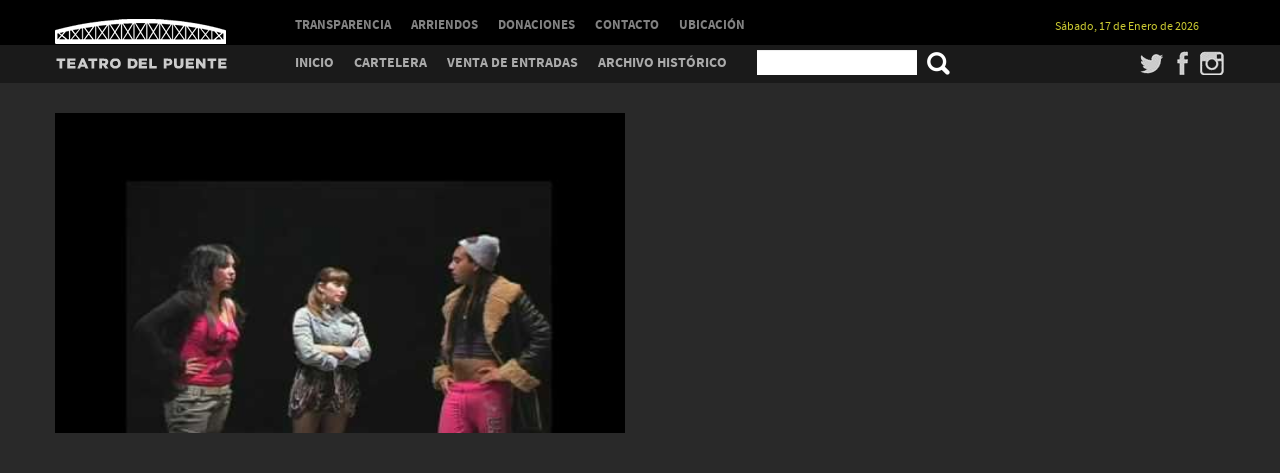

--- FILE ---
content_type: text/html; charset=UTF-8
request_url: https://teatrodelpuente.cl/espectaculos/dios-es-un-lujo-enero-2011/
body_size: 6770
content:
<!DOCTYPE HTML>
<!--[if IEMobile 7 ]><html class="no-js iem7" manifest="default.appcache?v=1"><![endif]--> 
<!--[if lt IE 7 ]><html class="no-js ie6" lang="en"><![endif]--> 
<!--[if IE 7 ]><html class="no-js ie7" lang="en"><![endif]--> 
<!--[if IE 8 ]><html class="no-js ie8" lang="en"><![endif]--> 
<!--[if (gte IE 9)|(gt IEMobile 7)|!(IEMobile)|!(IE)]><!--><html class="no-js" lang="en"><!--<![endif]-->
<head>
    <title>
		   Dios es un lujo		 -		Teatro del Puente	</title>
    <meta charset="UTF-8" />
    <meta http-equiv="X-UA-Compatible" content="IE=edge,chrome=1">
    <meta name="viewport" content="width=device-width, initial-scale=1.0"><!-- Remove if you're not building a responsive site. (But then why would you do such a thing?) -->
    
    
		<link rel="canonical" href="https://teatrodelpuente.cl/espectaculos/dios-es-un-lujo-enero-2011//" />
	<meta property="og:locale" content="es_ES" />
	<meta property="og:type" content="article" />
	<meta property="og:title" content="Dios es un lujo" />
	<meta property="og:description" content="Teatro del Puente - Centro Cultural" />
	<meta property="og:url" content="https://teatrodelpuente.cl/espectaculos/dios-es-un-lujo-enero-2011/" />
	<meta property="og:site_name" content="Teatro del Puente - Centro Cultural" />
	<meta property="og:image" content="https://teatrodelpuente.cl/wp4/wp-content/uploads/2010/12/afiche-web.jpg" />
	<meta property="og:image:width" content="260" />
	<meta property="og:image:height" content="260" />
	<meta name="twitter:card" content="summary_large_image" />
	<meta name="twitter:title" content="Dios es un lujo" />
	<meta name="twitter:image" content="https://teatrodelpuente.cl/wp4/wp-content/uploads/2010/12/afiche-web.jpg" />
	<meta name="twitter:description" content="Teatro del Puente - Centro Cultural" />
	<meta name="twitter:text:description" content="Teatro del Puente" />
	    
    
    
    <link rel="stylesheet" href="https://teatrodelpuente.cl/wp4/wp-content/themes/teatro-del-puente-02/css/fonts/stylesheet.css">
	<link rel="stylesheet" href="https://maxcdn.bootstrapcdn.com/font-awesome/4.4.0/css/font-awesome.min.css">
    <link rel="stylesheet" href="https://teatrodelpuente.cl/wp4/wp-content/themes/teatro-del-puente-02/css/bootstrap.min.css">
    <link rel="stylesheet" href="https://teatrodelpuente.cl/wp4/wp-content/themes/teatro-del-puente-02/css/bootstrap-responsive.min.css">
    <link rel="stylesheet" href="https://teatrodelpuente.cl/wp4/wp-content/themes/teatro-del-puente-02/css/main.css">
    
	<style type="text/css">
	<!--
	#eventos_2_group_0 {display:none;}
	.wpcf7-response-output {background-color:#FFFFFF;}
	-->
	</style>
    
    <link rel="stylesheet" type="text/css" media="screen" href="https://teatrodelpuente.cl/wp4/wp-content/themes/teatro-del-puente-02/css/prettyPhoto.css" />
    
	<link rel="stylesheet" type="text/css" media="all" href="https://teatrodelpuente.cl/wp4/wp-content/themes/teatro-del-puente-02/css/jScrollPane.css" />
    
    <link rel="pingback" href="https://teatrodelpuente.cl/wp4/xmlrpc.php" />
    
    <script src="https://teatrodelpuente.cl/wp4/wp-content/themes/teatro-del-puente-02/js/modernizr-2.6.2-respond-1.1.0.min.js"></script>
    
    <meta name='robots' content='max-image-preview:large' />
	<style>img:is([sizes="auto" i], [sizes^="auto," i]) { contain-intrinsic-size: 3000px 1500px }</style>
	<link rel="alternate" type="application/rss+xml" title="Teatro del Puente &raquo; Comentario Dios es un lujo del feed" href="https://teatrodelpuente.cl/espectaculos/dios-es-un-lujo-enero-2011/feed/" />
<script type="text/javascript">
/* <![CDATA[ */
window._wpemojiSettings = {"baseUrl":"https:\/\/s.w.org\/images\/core\/emoji\/16.0.1\/72x72\/","ext":".png","svgUrl":"https:\/\/s.w.org\/images\/core\/emoji\/16.0.1\/svg\/","svgExt":".svg","source":{"concatemoji":"https:\/\/teatrodelpuente.cl\/wp4\/wp-includes\/js\/wp-emoji-release.min.js?ver=6.8.3"}};
/*! This file is auto-generated */
!function(s,n){var o,i,e;function c(e){try{var t={supportTests:e,timestamp:(new Date).valueOf()};sessionStorage.setItem(o,JSON.stringify(t))}catch(e){}}function p(e,t,n){e.clearRect(0,0,e.canvas.width,e.canvas.height),e.fillText(t,0,0);var t=new Uint32Array(e.getImageData(0,0,e.canvas.width,e.canvas.height).data),a=(e.clearRect(0,0,e.canvas.width,e.canvas.height),e.fillText(n,0,0),new Uint32Array(e.getImageData(0,0,e.canvas.width,e.canvas.height).data));return t.every(function(e,t){return e===a[t]})}function u(e,t){e.clearRect(0,0,e.canvas.width,e.canvas.height),e.fillText(t,0,0);for(var n=e.getImageData(16,16,1,1),a=0;a<n.data.length;a++)if(0!==n.data[a])return!1;return!0}function f(e,t,n,a){switch(t){case"flag":return n(e,"\ud83c\udff3\ufe0f\u200d\u26a7\ufe0f","\ud83c\udff3\ufe0f\u200b\u26a7\ufe0f")?!1:!n(e,"\ud83c\udde8\ud83c\uddf6","\ud83c\udde8\u200b\ud83c\uddf6")&&!n(e,"\ud83c\udff4\udb40\udc67\udb40\udc62\udb40\udc65\udb40\udc6e\udb40\udc67\udb40\udc7f","\ud83c\udff4\u200b\udb40\udc67\u200b\udb40\udc62\u200b\udb40\udc65\u200b\udb40\udc6e\u200b\udb40\udc67\u200b\udb40\udc7f");case"emoji":return!a(e,"\ud83e\udedf")}return!1}function g(e,t,n,a){var r="undefined"!=typeof WorkerGlobalScope&&self instanceof WorkerGlobalScope?new OffscreenCanvas(300,150):s.createElement("canvas"),o=r.getContext("2d",{willReadFrequently:!0}),i=(o.textBaseline="top",o.font="600 32px Arial",{});return e.forEach(function(e){i[e]=t(o,e,n,a)}),i}function t(e){var t=s.createElement("script");t.src=e,t.defer=!0,s.head.appendChild(t)}"undefined"!=typeof Promise&&(o="wpEmojiSettingsSupports",i=["flag","emoji"],n.supports={everything:!0,everythingExceptFlag:!0},e=new Promise(function(e){s.addEventListener("DOMContentLoaded",e,{once:!0})}),new Promise(function(t){var n=function(){try{var e=JSON.parse(sessionStorage.getItem(o));if("object"==typeof e&&"number"==typeof e.timestamp&&(new Date).valueOf()<e.timestamp+604800&&"object"==typeof e.supportTests)return e.supportTests}catch(e){}return null}();if(!n){if("undefined"!=typeof Worker&&"undefined"!=typeof OffscreenCanvas&&"undefined"!=typeof URL&&URL.createObjectURL&&"undefined"!=typeof Blob)try{var e="postMessage("+g.toString()+"("+[JSON.stringify(i),f.toString(),p.toString(),u.toString()].join(",")+"));",a=new Blob([e],{type:"text/javascript"}),r=new Worker(URL.createObjectURL(a),{name:"wpTestEmojiSupports"});return void(r.onmessage=function(e){c(n=e.data),r.terminate(),t(n)})}catch(e){}c(n=g(i,f,p,u))}t(n)}).then(function(e){for(var t in e)n.supports[t]=e[t],n.supports.everything=n.supports.everything&&n.supports[t],"flag"!==t&&(n.supports.everythingExceptFlag=n.supports.everythingExceptFlag&&n.supports[t]);n.supports.everythingExceptFlag=n.supports.everythingExceptFlag&&!n.supports.flag,n.DOMReady=!1,n.readyCallback=function(){n.DOMReady=!0}}).then(function(){return e}).then(function(){var e;n.supports.everything||(n.readyCallback(),(e=n.source||{}).concatemoji?t(e.concatemoji):e.wpemoji&&e.twemoji&&(t(e.twemoji),t(e.wpemoji)))}))}((window,document),window._wpemojiSettings);
/* ]]> */
</script>
<link rel='stylesheet' id='dashicons-css' href='https://teatrodelpuente.cl/wp4/wp-includes/css/dashicons.min.css?ver=6.8.3' type='text/css' media='all' />
<link rel='stylesheet' id='post-views-counter-frontend-css' href='https://teatrodelpuente.cl/wp4/wp-content/plugins/post-views-counter/css/frontend.min.css?ver=1.5.5' type='text/css' media='all' />
<style id='wp-emoji-styles-inline-css' type='text/css'>

	img.wp-smiley, img.emoji {
		display: inline !important;
		border: none !important;
		box-shadow: none !important;
		height: 1em !important;
		width: 1em !important;
		margin: 0 0.07em !important;
		vertical-align: -0.1em !important;
		background: none !important;
		padding: 0 !important;
	}
</style>
<link rel='stylesheet' id='wp-block-library-css' href='https://teatrodelpuente.cl/wp4/wp-includes/css/dist/block-library/style.min.css?ver=6.8.3' type='text/css' media='all' />
<style id='classic-theme-styles-inline-css' type='text/css'>
/*! This file is auto-generated */
.wp-block-button__link{color:#fff;background-color:#32373c;border-radius:9999px;box-shadow:none;text-decoration:none;padding:calc(.667em + 2px) calc(1.333em + 2px);font-size:1.125em}.wp-block-file__button{background:#32373c;color:#fff;text-decoration:none}
</style>
<style id='global-styles-inline-css' type='text/css'>
:root{--wp--preset--aspect-ratio--square: 1;--wp--preset--aspect-ratio--4-3: 4/3;--wp--preset--aspect-ratio--3-4: 3/4;--wp--preset--aspect-ratio--3-2: 3/2;--wp--preset--aspect-ratio--2-3: 2/3;--wp--preset--aspect-ratio--16-9: 16/9;--wp--preset--aspect-ratio--9-16: 9/16;--wp--preset--color--black: #000000;--wp--preset--color--cyan-bluish-gray: #abb8c3;--wp--preset--color--white: #ffffff;--wp--preset--color--pale-pink: #f78da7;--wp--preset--color--vivid-red: #cf2e2e;--wp--preset--color--luminous-vivid-orange: #ff6900;--wp--preset--color--luminous-vivid-amber: #fcb900;--wp--preset--color--light-green-cyan: #7bdcb5;--wp--preset--color--vivid-green-cyan: #00d084;--wp--preset--color--pale-cyan-blue: #8ed1fc;--wp--preset--color--vivid-cyan-blue: #0693e3;--wp--preset--color--vivid-purple: #9b51e0;--wp--preset--gradient--vivid-cyan-blue-to-vivid-purple: linear-gradient(135deg,rgba(6,147,227,1) 0%,rgb(155,81,224) 100%);--wp--preset--gradient--light-green-cyan-to-vivid-green-cyan: linear-gradient(135deg,rgb(122,220,180) 0%,rgb(0,208,130) 100%);--wp--preset--gradient--luminous-vivid-amber-to-luminous-vivid-orange: linear-gradient(135deg,rgba(252,185,0,1) 0%,rgba(255,105,0,1) 100%);--wp--preset--gradient--luminous-vivid-orange-to-vivid-red: linear-gradient(135deg,rgba(255,105,0,1) 0%,rgb(207,46,46) 100%);--wp--preset--gradient--very-light-gray-to-cyan-bluish-gray: linear-gradient(135deg,rgb(238,238,238) 0%,rgb(169,184,195) 100%);--wp--preset--gradient--cool-to-warm-spectrum: linear-gradient(135deg,rgb(74,234,220) 0%,rgb(151,120,209) 20%,rgb(207,42,186) 40%,rgb(238,44,130) 60%,rgb(251,105,98) 80%,rgb(254,248,76) 100%);--wp--preset--gradient--blush-light-purple: linear-gradient(135deg,rgb(255,206,236) 0%,rgb(152,150,240) 100%);--wp--preset--gradient--blush-bordeaux: linear-gradient(135deg,rgb(254,205,165) 0%,rgb(254,45,45) 50%,rgb(107,0,62) 100%);--wp--preset--gradient--luminous-dusk: linear-gradient(135deg,rgb(255,203,112) 0%,rgb(199,81,192) 50%,rgb(65,88,208) 100%);--wp--preset--gradient--pale-ocean: linear-gradient(135deg,rgb(255,245,203) 0%,rgb(182,227,212) 50%,rgb(51,167,181) 100%);--wp--preset--gradient--electric-grass: linear-gradient(135deg,rgb(202,248,128) 0%,rgb(113,206,126) 100%);--wp--preset--gradient--midnight: linear-gradient(135deg,rgb(2,3,129) 0%,rgb(40,116,252) 100%);--wp--preset--font-size--small: 13px;--wp--preset--font-size--medium: 20px;--wp--preset--font-size--large: 36px;--wp--preset--font-size--x-large: 42px;--wp--preset--spacing--20: 0.44rem;--wp--preset--spacing--30: 0.67rem;--wp--preset--spacing--40: 1rem;--wp--preset--spacing--50: 1.5rem;--wp--preset--spacing--60: 2.25rem;--wp--preset--spacing--70: 3.38rem;--wp--preset--spacing--80: 5.06rem;--wp--preset--shadow--natural: 6px 6px 9px rgba(0, 0, 0, 0.2);--wp--preset--shadow--deep: 12px 12px 50px rgba(0, 0, 0, 0.4);--wp--preset--shadow--sharp: 6px 6px 0px rgba(0, 0, 0, 0.2);--wp--preset--shadow--outlined: 6px 6px 0px -3px rgba(255, 255, 255, 1), 6px 6px rgba(0, 0, 0, 1);--wp--preset--shadow--crisp: 6px 6px 0px rgba(0, 0, 0, 1);}:where(.is-layout-flex){gap: 0.5em;}:where(.is-layout-grid){gap: 0.5em;}body .is-layout-flex{display: flex;}.is-layout-flex{flex-wrap: wrap;align-items: center;}.is-layout-flex > :is(*, div){margin: 0;}body .is-layout-grid{display: grid;}.is-layout-grid > :is(*, div){margin: 0;}:where(.wp-block-columns.is-layout-flex){gap: 2em;}:where(.wp-block-columns.is-layout-grid){gap: 2em;}:where(.wp-block-post-template.is-layout-flex){gap: 1.25em;}:where(.wp-block-post-template.is-layout-grid){gap: 1.25em;}.has-black-color{color: var(--wp--preset--color--black) !important;}.has-cyan-bluish-gray-color{color: var(--wp--preset--color--cyan-bluish-gray) !important;}.has-white-color{color: var(--wp--preset--color--white) !important;}.has-pale-pink-color{color: var(--wp--preset--color--pale-pink) !important;}.has-vivid-red-color{color: var(--wp--preset--color--vivid-red) !important;}.has-luminous-vivid-orange-color{color: var(--wp--preset--color--luminous-vivid-orange) !important;}.has-luminous-vivid-amber-color{color: var(--wp--preset--color--luminous-vivid-amber) !important;}.has-light-green-cyan-color{color: var(--wp--preset--color--light-green-cyan) !important;}.has-vivid-green-cyan-color{color: var(--wp--preset--color--vivid-green-cyan) !important;}.has-pale-cyan-blue-color{color: var(--wp--preset--color--pale-cyan-blue) !important;}.has-vivid-cyan-blue-color{color: var(--wp--preset--color--vivid-cyan-blue) !important;}.has-vivid-purple-color{color: var(--wp--preset--color--vivid-purple) !important;}.has-black-background-color{background-color: var(--wp--preset--color--black) !important;}.has-cyan-bluish-gray-background-color{background-color: var(--wp--preset--color--cyan-bluish-gray) !important;}.has-white-background-color{background-color: var(--wp--preset--color--white) !important;}.has-pale-pink-background-color{background-color: var(--wp--preset--color--pale-pink) !important;}.has-vivid-red-background-color{background-color: var(--wp--preset--color--vivid-red) !important;}.has-luminous-vivid-orange-background-color{background-color: var(--wp--preset--color--luminous-vivid-orange) !important;}.has-luminous-vivid-amber-background-color{background-color: var(--wp--preset--color--luminous-vivid-amber) !important;}.has-light-green-cyan-background-color{background-color: var(--wp--preset--color--light-green-cyan) !important;}.has-vivid-green-cyan-background-color{background-color: var(--wp--preset--color--vivid-green-cyan) !important;}.has-pale-cyan-blue-background-color{background-color: var(--wp--preset--color--pale-cyan-blue) !important;}.has-vivid-cyan-blue-background-color{background-color: var(--wp--preset--color--vivid-cyan-blue) !important;}.has-vivid-purple-background-color{background-color: var(--wp--preset--color--vivid-purple) !important;}.has-black-border-color{border-color: var(--wp--preset--color--black) !important;}.has-cyan-bluish-gray-border-color{border-color: var(--wp--preset--color--cyan-bluish-gray) !important;}.has-white-border-color{border-color: var(--wp--preset--color--white) !important;}.has-pale-pink-border-color{border-color: var(--wp--preset--color--pale-pink) !important;}.has-vivid-red-border-color{border-color: var(--wp--preset--color--vivid-red) !important;}.has-luminous-vivid-orange-border-color{border-color: var(--wp--preset--color--luminous-vivid-orange) !important;}.has-luminous-vivid-amber-border-color{border-color: var(--wp--preset--color--luminous-vivid-amber) !important;}.has-light-green-cyan-border-color{border-color: var(--wp--preset--color--light-green-cyan) !important;}.has-vivid-green-cyan-border-color{border-color: var(--wp--preset--color--vivid-green-cyan) !important;}.has-pale-cyan-blue-border-color{border-color: var(--wp--preset--color--pale-cyan-blue) !important;}.has-vivid-cyan-blue-border-color{border-color: var(--wp--preset--color--vivid-cyan-blue) !important;}.has-vivid-purple-border-color{border-color: var(--wp--preset--color--vivid-purple) !important;}.has-vivid-cyan-blue-to-vivid-purple-gradient-background{background: var(--wp--preset--gradient--vivid-cyan-blue-to-vivid-purple) !important;}.has-light-green-cyan-to-vivid-green-cyan-gradient-background{background: var(--wp--preset--gradient--light-green-cyan-to-vivid-green-cyan) !important;}.has-luminous-vivid-amber-to-luminous-vivid-orange-gradient-background{background: var(--wp--preset--gradient--luminous-vivid-amber-to-luminous-vivid-orange) !important;}.has-luminous-vivid-orange-to-vivid-red-gradient-background{background: var(--wp--preset--gradient--luminous-vivid-orange-to-vivid-red) !important;}.has-very-light-gray-to-cyan-bluish-gray-gradient-background{background: var(--wp--preset--gradient--very-light-gray-to-cyan-bluish-gray) !important;}.has-cool-to-warm-spectrum-gradient-background{background: var(--wp--preset--gradient--cool-to-warm-spectrum) !important;}.has-blush-light-purple-gradient-background{background: var(--wp--preset--gradient--blush-light-purple) !important;}.has-blush-bordeaux-gradient-background{background: var(--wp--preset--gradient--blush-bordeaux) !important;}.has-luminous-dusk-gradient-background{background: var(--wp--preset--gradient--luminous-dusk) !important;}.has-pale-ocean-gradient-background{background: var(--wp--preset--gradient--pale-ocean) !important;}.has-electric-grass-gradient-background{background: var(--wp--preset--gradient--electric-grass) !important;}.has-midnight-gradient-background{background: var(--wp--preset--gradient--midnight) !important;}.has-small-font-size{font-size: var(--wp--preset--font-size--small) !important;}.has-medium-font-size{font-size: var(--wp--preset--font-size--medium) !important;}.has-large-font-size{font-size: var(--wp--preset--font-size--large) !important;}.has-x-large-font-size{font-size: var(--wp--preset--font-size--x-large) !important;}
:where(.wp-block-post-template.is-layout-flex){gap: 1.25em;}:where(.wp-block-post-template.is-layout-grid){gap: 1.25em;}
:where(.wp-block-columns.is-layout-flex){gap: 2em;}:where(.wp-block-columns.is-layout-grid){gap: 2em;}
:root :where(.wp-block-pullquote){font-size: 1.5em;line-height: 1.6;}
</style>
<style id='calendar-style-inline-css' type='text/css'>
    .calnk a:hover {
         background-position:0 0;
         text-decoration:none;  
         color:#000000;
         border-bottom:1px dotted #000000;
         }
    .calnk a:visited {
         text-decoration:none;
         color:#000000;
         border-bottom:1px dotted #000000;
        }
    .calnk a {
        text-decoration:none; 
        color:#000000; 
        border-bottom:1px dotted #000000;
        }
    .calnk a span { 
        display:none; 
        }
    .calnk a:hover span {
        color:#333333; 
        background:#F6F79B; 
        display:block;
        position:absolute; 
        margin-top:1px;
        padding:5px; 
        width:150px; 
        z-index:100;
        line-height:1.2em;
        }
     .calendar-table {
        border:none;
        width:100%;
     }
     .calendar-heading {
        height:25px;
        text-align:center;
        border:1px solid #696969;
        background-color:#696969;
     }
     .calendar-next {
        width:25%;
        text-align:center;
     }
     .calendar-prev {
        width:25%;
        text-align:center;
     }
    .calendar-prev a, .calendar-next a {
        color:#FFFFFF;
        font-size:12px;
     }
     .calendar-month {
        width:50%;
        text-align:center;
        font-weight:bold;
color:#FFFFFF;
		font-size:20px;
     }
     .normal-day-heading {
        text-align:center;
        width:25px;
        height:25px;
        font-size:0.8em;
        border:1px solid #4F4F4F;
        background-color:#4F4F4F;
color:#ccc;
     }
     .weekend-heading {
        text-align:center;
        width:25px;
        height:25px;
        font-size:0.8em;
        border:1px solid #4F4F4F;
        background-color:#4F4F4F;
        color:#ccc;;
     }
     .day-with-date {
        vertical-align:text-top;
        text-align:left;
        width:60px;
        height:60px;
        border:1px solid #4F4F4F;
color:#FFF;
     }
     .no-events {

     }
     .day-without-date {
        width:60px;
        height:60px;
        border:1px solid #4F4F4F;
     }
     span.weekend {
        color:#999999;
     }
     .current-day {
        vertical-align:text-top;
        text-align:left;
        width:60px;
        height:60px;
        border:1px solid #BFBFBF;
        background-color:#E4EBE3;
     }
     span.event {
        font-size:0.75em;
     }
     .kjo-link {
        font-size:0.75em;
        text-align:center;
     }
     .calendar-date-switcher {
        height:25px;
        text-align:center;
        border:1px solid #D6DED5;
        background-color:#E4EBE3;
     }
     .calendar-date-switcher form {
        margin:0;
        padding:0;
     }
     .calendar-date-switcher input {
        border:1px #D6DED5 solid;
     }
     .calendar-date-switcher select {
        border:1px #D6DED5 solid;
     }
     .cat-key {
        width:100%;
        margin-top:10px;
        padding:5px;
        border:1px solid #D6DED5;
     }
     .calnk a:hover span span.event-title {
        padding:0;
        text-align:center;
        font-weight:bold;
        font-size:1.2em;
        }
     .calnk a:hover span span.event-title-break {
        width:96%;
        text-align:center;
        height:1px;
        margin-top:5px;
        margin-right:2%;
        padding:0;
        background-color:#000000;
     }
     .calnk a:hover span span.event-content-break {
        width:96%;
        text-align:center;
        height:1px;
        margin-top:5px;
        margin-right:2%;
        padding:0;
        background-color:#000000;
     }
     .page-upcoming-events {
        font-size:80%;
     }
     .page-todays-events {
        font-size:80%;
     }
</style>
<link rel='stylesheet' id='contact-form-7-css' href='https://teatrodelpuente.cl/wp4/wp-content/plugins/contact-form-7/includes/css/styles.css?ver=6.1.4' type='text/css' media='all' />
<link rel='stylesheet' id='wp-pagenavi-css' href='https://teatrodelpuente.cl/wp4/wp-content/plugins/wp-pagenavi/pagenavi-css.css?ver=2.70' type='text/css' media='all' />
<link rel="https://api.w.org/" href="https://teatrodelpuente.cl/wp-json/" /><link rel="EditURI" type="application/rsd+xml" title="RSD" href="https://teatrodelpuente.cl/wp4/xmlrpc.php?rsd" />
<meta name="generator" content="WordPress 6.8.3" />
<link rel="canonical" href="https://teatrodelpuente.cl/espectaculos/dios-es-un-lujo-enero-2011/" />
<link rel='shortlink' href='https://teatrodelpuente.cl/?p=1537' />
<link rel="alternate" title="oEmbed (JSON)" type="application/json+oembed" href="https://teatrodelpuente.cl/wp-json/oembed/1.0/embed?url=https%3A%2F%2Fteatrodelpuente.cl%2Fespectaculos%2Fdios-es-un-lujo-enero-2011%2F" />
<link rel="alternate" title="oEmbed (XML)" type="text/xml+oembed" href="https://teatrodelpuente.cl/wp-json/oembed/1.0/embed?url=https%3A%2F%2Fteatrodelpuente.cl%2Fespectaculos%2Fdios-es-un-lujo-enero-2011%2F&#038;format=xml" />
</head>
<body class="wp-singular espectaculos-template-default single single-espectaculos postid-1537 wp-theme-teatro-del-puente-02 dios-es-un-lujo-enero-2011">

<header>
	<div class="container">
    	<div class="row">
        	<div class="span2">
				<h1><a href="https://teatrodelpuente.cl">Teatro del Puente</a></h1>
            </div>
            <div class="span8 menu-top">
      		<ul>
        	<li class="page_item page-item-12"><a href="https://teatrodelpuente.cl/transparencia/">TRANSPARENCIA</a></li>
<li class="page_item page-item-8099"><a href="https://teatrodelpuente.cl/arriendo-de-espacios/">ARRIENDOS</a></li>
<li class="page_item page-item-8096"><a href="https://teatrodelpuente.cl/donaciones/">DONACIONES</a></li>
<li class="page_item page-item-16"><a href="https://teatrodelpuente.cl/contacto/">CONTACTO</a></li>
<li class="page_item page-item-18"><a href="https://teatrodelpuente.cl/ubicacion/">UBICACIÓN</a></li>
        	</ul>
            </div>
            <div class="span2">
            <span class="fecha-top">S&aacute;bado, 17 de Enero de 2026</span>
            </div>
        </div>
    </div>
</header>

<div class="menu-global">
			<div class="container">
            	<div class="row">
                	<div class="span2">
                	<span class="titulo">Teatro del Puente</span>
                    </div>
                    <div class="span10">
                    <div class="menu-header"><ul id="menu-portablemenuprincipal" class="menu"><li id="menu-item-1577" class="menu-item menu-item-type-post_type menu-item-object-page menu-item-home menu-item-1577"><a href="https://teatrodelpuente.cl/">Inicio</a></li>
<li id="menu-item-1578" class="menu-item menu-item-type-post_type menu-item-object-page menu-item-1578"><a href="https://teatrodelpuente.cl/cartelera/">Cartelera</a></li>
<li id="menu-item-1580" class="menu-item menu-item-type-post_type menu-item-object-page menu-item-1580"><a href="https://teatrodelpuente.cl/venta-de-entradas/">Venta de entradas</a></li>
<li id="menu-item-9252" class="menu-item menu-item-type-custom menu-item-object-custom menu-item-9252"><a href="http://www.teatrodelpuente.cl/category/archivo/?post_type=espectaculos">Archivo Histórico</a></li>
</ul></div>						
					<form method="get" id="searchform" action="https://teatrodelpuente.cl/">
    <input type="text" name="s" id="s" placeholder="" />
    <button type="submit" name="submit" id="searchsubmit" value="Buscar">
    <img src="https://teatrodelpuente.cl/wp4/wp-content/themes/teatro-del-puente-02/img/search.png" width="25" height="auto" />
    </button>
</form>	
						
                    <ul class="top-social-icons">
                    <li><a href="https://instagram.com/teatrodelpuente" title="Instagram" class="instagram" target="_blank">Instagram</a></li>
                    <li><a href="https://www.facebook.com/pages/Teatro-del-Puente/97280386182" title="Facebook" class="facebook" target="_blank">Facebook</a></li>
                    <li><a href="https://twitter.com/teatrodelpuente" title="Twitter" class="twitter" target="_blank">Twitter</a></li>
                    </ul>
                    </div>
                </div>
            </div>
</div>
<a id="boton-abre-menu" class="btn-top-menu">Menu</a>
<a id="boton-cerrar-menu" class="btn-top-menu" style="display:none;">Menu</a>
<div class="global-menu-phone" style="display:none;">
<ul>
<li class="page_item page-item-14"><a href="https://teatrodelpuente.cl/cartelera/">Cartelera</a></li>
<li class="page_item page-item-9"><a href="https://teatrodelpuente.cl/venta-de-entradas/">Venta de entradas</a></li>
	<li class="cat-item cat-item-219"><a href="https://teatrodelpuente.cl/category/archivo/">Archivo</a>
</li>
<li>&nbsp;</li>
<li class="page_item page-item-12"><a href="https://teatrodelpuente.cl/transparencia/">TRANSPARENCIA</a></li>
<li class="page_item page-item-8096"><a href="https://teatrodelpuente.cl/donaciones/">DONACIONES</a></li>
<li class="page_item page-item-8099"><a href="https://teatrodelpuente.cl/arriendo-de-espacios/">ARRIENDOS</a></li>
<li class="page_item page-item-16"><a href="https://teatrodelpuente.cl/contacto/">CONTACTO</a></li>
<li class="page_item page-item-18"><a href="https://teatrodelpuente.cl/ubicacion/">UBICACIÓN</a></li>
</ul>
</div>
<pre style="display:none">Memoria peak 66131648</pre>
<pre style="display:none">Memoria uso  65892928</pre>
<div class="container">
	<div class="row">
		<div class="span6 content_espectaculos" id="content_espectaculos_left">
        
        <div class="box_thin">
                              <div id="entry-main-image">
                        <div id="cicle_gal_obra_single"
            data-cycle-fx="fade" 
    data-cycle-timeout="2000"
    data-cycle-slides="> div"
    >
            <div>
            <a href="https://www.youtube.com/watch?v=MkTEyl-nQgg" rel="prettyPhoto[video_obra]" title="Video | Dios es un lujo"> <img src="http://i3.ytimg.com/vi/MkTEyl-nQgg/0.jpg" width="100%" height="auto" alt="<script defer src="https://static.cloudflareinsights.com/beacon.min.js/vcd15cbe7772f49c399c6a5babf22c1241717689176015" integrity="sha512-ZpsOmlRQV6y907TI0dKBHq9Md29nnaEIPlkf84rnaERnq6zvWvPUqr2ft8M1aS28oN72PdrCzSjY4U6VaAw1EQ==" data-cf-beacon='{"version":"2024.11.0","token":"9ff1d0cdae42469b85ad85e38e25abe6","r":1,"server_timing":{"name":{"cfCacheStatus":true,"cfEdge":true,"cfExtPri":true,"cfL4":true,"cfOrigin":true,"cfSpeedBrain":true},"location_startswith":null}}' crossorigin="anonymous"></script>


--- FILE ---
content_type: text/css
request_url: https://teatrodelpuente.cl/wp4/wp-content/themes/teatro-del-puente-02/css/jScrollPane.css
body_size: 10
content:

.jScrollPaneContainer {
	position: relative;
	overflow: hidden;
	z-index: 1;
}

.jScrollPaneTrack {
	position: absolute;
	cursor: pointer;
	right: 0;
	top: 0;
	height: 100%;
	background: #aaa;
}
.jScrollPaneDrag {
	position: absolute;
	background: #666;
	cursor: pointer;
	overflow: hidden;
}
.jScrollPaneDragTop {
	position: absolute;
	top: 0;
	left: 0;
	overflow: hidden;
}
.jScrollPaneDragBottom {
	position: absolute;
	bottom: 0;
	left: 0;
	overflow: hidden;
}
a.jScrollArrowUp {
	display: block;
	position: absolute;
	z-index: 1;
	top: 0;
	right: 0;
	text-indent: -2000px;
	overflow: hidden;
	/*background-color: #666;*/
	background-attachment:scroll;
	background-image:url(../images/flechas-noticias-home.gif);
	background-position:0 0;
	height:7px;
}
a.jScrollArrowUp:hover {
	/*background-color: #f60;*/
	background-position:0px -7px;	
}

a.jScrollArrowDown {
	display: block;
	position: absolute;
	z-index: 1;
	bottom: 0;
	right: 0;
	text-indent: -2000px;
	overflow: hidden;
	/*background-color: #666;*/
	background-attachment:scroll;
	background-image:url(../images/flechas-noticias-home.gif);
	background-position:-10px 0;
	height:7px;
}
a.jScrollArrowDown:hover {
	/*background-color: #f60;*/
	background-position:-10px -7px;	
}
a.jScrollActiveArrowButton, a.jScrollActiveArrowButton:hover {
	/*background-color: #f00;*/
}